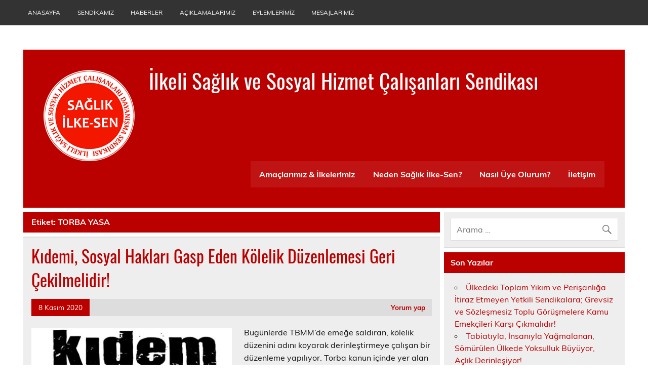

--- FILE ---
content_type: text/html; charset=UTF-8
request_url: https://www.saglikilkesen.org/tag/torba-yasa/
body_size: 7314
content:
<!DOCTYPE html><!-- HTML 5 -->
<html lang="tr">

<head>
<meta charset="UTF-8" />
<meta name="viewport" content="width=device-width, initial-scale=1">
<link rel="profile" href="http://gmpg.org/xfn/11" />
<link rel="pingback" href="https://www.saglikilkesen.org/xmlrpc.php" />

<title>TORBA YASA &#8211; İlkeli Sağlık ve Sosyal Hizmet &Ccedil;alışanları Sendikası</title>
<meta name='robots' content='max-image-preview:large' />
	<style>img:is([sizes="auto" i], [sizes^="auto," i]) { contain-intrinsic-size: 3000px 1500px }</style>
	<link rel="alternate" type="application/rss+xml" title="İlkeli Sağlık ve Sosyal Hizmet &Ccedil;alışanları Sendikası &raquo; akışı" href="https://www.saglikilkesen.org/feed/" />
<link rel="alternate" type="application/rss+xml" title="İlkeli Sağlık ve Sosyal Hizmet &Ccedil;alışanları Sendikası &raquo; yorum akışı" href="https://www.saglikilkesen.org/comments/feed/" />
<link rel="alternate" type="application/rss+xml" title="İlkeli Sağlık ve Sosyal Hizmet &Ccedil;alışanları Sendikası &raquo; TORBA YASA etiket akışı" href="https://www.saglikilkesen.org/tag/torba-yasa/feed/" />
<script type="text/javascript">
/* <![CDATA[ */
window._wpemojiSettings = {"baseUrl":"https:\/\/s.w.org\/images\/core\/emoji\/16.0.1\/72x72\/","ext":".png","svgUrl":"https:\/\/s.w.org\/images\/core\/emoji\/16.0.1\/svg\/","svgExt":".svg","source":{"concatemoji":"https:\/\/www.saglikilkesen.org\/wp-includes\/js\/wp-emoji-release.min.js?ver=6.8.3"}};
/*! This file is auto-generated */
!function(s,n){var o,i,e;function c(e){try{var t={supportTests:e,timestamp:(new Date).valueOf()};sessionStorage.setItem(o,JSON.stringify(t))}catch(e){}}function p(e,t,n){e.clearRect(0,0,e.canvas.width,e.canvas.height),e.fillText(t,0,0);var t=new Uint32Array(e.getImageData(0,0,e.canvas.width,e.canvas.height).data),a=(e.clearRect(0,0,e.canvas.width,e.canvas.height),e.fillText(n,0,0),new Uint32Array(e.getImageData(0,0,e.canvas.width,e.canvas.height).data));return t.every(function(e,t){return e===a[t]})}function u(e,t){e.clearRect(0,0,e.canvas.width,e.canvas.height),e.fillText(t,0,0);for(var n=e.getImageData(16,16,1,1),a=0;a<n.data.length;a++)if(0!==n.data[a])return!1;return!0}function f(e,t,n,a){switch(t){case"flag":return n(e,"\ud83c\udff3\ufe0f\u200d\u26a7\ufe0f","\ud83c\udff3\ufe0f\u200b\u26a7\ufe0f")?!1:!n(e,"\ud83c\udde8\ud83c\uddf6","\ud83c\udde8\u200b\ud83c\uddf6")&&!n(e,"\ud83c\udff4\udb40\udc67\udb40\udc62\udb40\udc65\udb40\udc6e\udb40\udc67\udb40\udc7f","\ud83c\udff4\u200b\udb40\udc67\u200b\udb40\udc62\u200b\udb40\udc65\u200b\udb40\udc6e\u200b\udb40\udc67\u200b\udb40\udc7f");case"emoji":return!a(e,"\ud83e\udedf")}return!1}function g(e,t,n,a){var r="undefined"!=typeof WorkerGlobalScope&&self instanceof WorkerGlobalScope?new OffscreenCanvas(300,150):s.createElement("canvas"),o=r.getContext("2d",{willReadFrequently:!0}),i=(o.textBaseline="top",o.font="600 32px Arial",{});return e.forEach(function(e){i[e]=t(o,e,n,a)}),i}function t(e){var t=s.createElement("script");t.src=e,t.defer=!0,s.head.appendChild(t)}"undefined"!=typeof Promise&&(o="wpEmojiSettingsSupports",i=["flag","emoji"],n.supports={everything:!0,everythingExceptFlag:!0},e=new Promise(function(e){s.addEventListener("DOMContentLoaded",e,{once:!0})}),new Promise(function(t){var n=function(){try{var e=JSON.parse(sessionStorage.getItem(o));if("object"==typeof e&&"number"==typeof e.timestamp&&(new Date).valueOf()<e.timestamp+604800&&"object"==typeof e.supportTests)return e.supportTests}catch(e){}return null}();if(!n){if("undefined"!=typeof Worker&&"undefined"!=typeof OffscreenCanvas&&"undefined"!=typeof URL&&URL.createObjectURL&&"undefined"!=typeof Blob)try{var e="postMessage("+g.toString()+"("+[JSON.stringify(i),f.toString(),p.toString(),u.toString()].join(",")+"));",a=new Blob([e],{type:"text/javascript"}),r=new Worker(URL.createObjectURL(a),{name:"wpTestEmojiSupports"});return void(r.onmessage=function(e){c(n=e.data),r.terminate(),t(n)})}catch(e){}c(n=g(i,f,p,u))}t(n)}).then(function(e){for(var t in e)n.supports[t]=e[t],n.supports.everything=n.supports.everything&&n.supports[t],"flag"!==t&&(n.supports.everythingExceptFlag=n.supports.everythingExceptFlag&&n.supports[t]);n.supports.everythingExceptFlag=n.supports.everythingExceptFlag&&!n.supports.flag,n.DOMReady=!1,n.readyCallback=function(){n.DOMReady=!0}}).then(function(){return e}).then(function(){var e;n.supports.everything||(n.readyCallback(),(e=n.source||{}).concatemoji?t(e.concatemoji):e.wpemoji&&e.twemoji&&(t(e.twemoji),t(e.wpemoji)))}))}((window,document),window._wpemojiSettings);
/* ]]> */
</script>
<link rel='stylesheet' id='leeway-custom-fonts-css' href='https://www.saglikilkesen.org/wp-content/themes/leeway/css/custom-fonts.css?ver=20180413' type='text/css' media='all' />
<style id='wp-emoji-styles-inline-css' type='text/css'>

	img.wp-smiley, img.emoji {
		display: inline !important;
		border: none !important;
		box-shadow: none !important;
		height: 1em !important;
		width: 1em !important;
		margin: 0 0.07em !important;
		vertical-align: -0.1em !important;
		background: none !important;
		padding: 0 !important;
	}
</style>
<link rel='stylesheet' id='wp-block-library-css' href='https://www.saglikilkesen.org/wp-includes/css/dist/block-library/style.min.css?ver=6.8.3' type='text/css' media='all' />
<style id='classic-theme-styles-inline-css' type='text/css'>
/*! This file is auto-generated */
.wp-block-button__link{color:#fff;background-color:#32373c;border-radius:9999px;box-shadow:none;text-decoration:none;padding:calc(.667em + 2px) calc(1.333em + 2px);font-size:1.125em}.wp-block-file__button{background:#32373c;color:#fff;text-decoration:none}
</style>
<style id='global-styles-inline-css' type='text/css'>
:root{--wp--preset--aspect-ratio--square: 1;--wp--preset--aspect-ratio--4-3: 4/3;--wp--preset--aspect-ratio--3-4: 3/4;--wp--preset--aspect-ratio--3-2: 3/2;--wp--preset--aspect-ratio--2-3: 2/3;--wp--preset--aspect-ratio--16-9: 16/9;--wp--preset--aspect-ratio--9-16: 9/16;--wp--preset--color--black: #353535;--wp--preset--color--cyan-bluish-gray: #abb8c3;--wp--preset--color--white: #ffffff;--wp--preset--color--pale-pink: #f78da7;--wp--preset--color--vivid-red: #cf2e2e;--wp--preset--color--luminous-vivid-orange: #ff6900;--wp--preset--color--luminous-vivid-amber: #fcb900;--wp--preset--color--light-green-cyan: #7bdcb5;--wp--preset--color--vivid-green-cyan: #00d084;--wp--preset--color--pale-cyan-blue: #8ed1fc;--wp--preset--color--vivid-cyan-blue: #0693e3;--wp--preset--color--vivid-purple: #9b51e0;--wp--preset--color--primary: #bb0000;--wp--preset--color--light-gray: #f0f0f0;--wp--preset--color--dark-gray: #777777;--wp--preset--gradient--vivid-cyan-blue-to-vivid-purple: linear-gradient(135deg,rgba(6,147,227,1) 0%,rgb(155,81,224) 100%);--wp--preset--gradient--light-green-cyan-to-vivid-green-cyan: linear-gradient(135deg,rgb(122,220,180) 0%,rgb(0,208,130) 100%);--wp--preset--gradient--luminous-vivid-amber-to-luminous-vivid-orange: linear-gradient(135deg,rgba(252,185,0,1) 0%,rgba(255,105,0,1) 100%);--wp--preset--gradient--luminous-vivid-orange-to-vivid-red: linear-gradient(135deg,rgba(255,105,0,1) 0%,rgb(207,46,46) 100%);--wp--preset--gradient--very-light-gray-to-cyan-bluish-gray: linear-gradient(135deg,rgb(238,238,238) 0%,rgb(169,184,195) 100%);--wp--preset--gradient--cool-to-warm-spectrum: linear-gradient(135deg,rgb(74,234,220) 0%,rgb(151,120,209) 20%,rgb(207,42,186) 40%,rgb(238,44,130) 60%,rgb(251,105,98) 80%,rgb(254,248,76) 100%);--wp--preset--gradient--blush-light-purple: linear-gradient(135deg,rgb(255,206,236) 0%,rgb(152,150,240) 100%);--wp--preset--gradient--blush-bordeaux: linear-gradient(135deg,rgb(254,205,165) 0%,rgb(254,45,45) 50%,rgb(107,0,62) 100%);--wp--preset--gradient--luminous-dusk: linear-gradient(135deg,rgb(255,203,112) 0%,rgb(199,81,192) 50%,rgb(65,88,208) 100%);--wp--preset--gradient--pale-ocean: linear-gradient(135deg,rgb(255,245,203) 0%,rgb(182,227,212) 50%,rgb(51,167,181) 100%);--wp--preset--gradient--electric-grass: linear-gradient(135deg,rgb(202,248,128) 0%,rgb(113,206,126) 100%);--wp--preset--gradient--midnight: linear-gradient(135deg,rgb(2,3,129) 0%,rgb(40,116,252) 100%);--wp--preset--font-size--small: 13px;--wp--preset--font-size--medium: 20px;--wp--preset--font-size--large: 36px;--wp--preset--font-size--x-large: 42px;--wp--preset--spacing--20: 0.44rem;--wp--preset--spacing--30: 0.67rem;--wp--preset--spacing--40: 1rem;--wp--preset--spacing--50: 1.5rem;--wp--preset--spacing--60: 2.25rem;--wp--preset--spacing--70: 3.38rem;--wp--preset--spacing--80: 5.06rem;--wp--preset--shadow--natural: 6px 6px 9px rgba(0, 0, 0, 0.2);--wp--preset--shadow--deep: 12px 12px 50px rgba(0, 0, 0, 0.4);--wp--preset--shadow--sharp: 6px 6px 0px rgba(0, 0, 0, 0.2);--wp--preset--shadow--outlined: 6px 6px 0px -3px rgba(255, 255, 255, 1), 6px 6px rgba(0, 0, 0, 1);--wp--preset--shadow--crisp: 6px 6px 0px rgba(0, 0, 0, 1);}:where(.is-layout-flex){gap: 0.5em;}:where(.is-layout-grid){gap: 0.5em;}body .is-layout-flex{display: flex;}.is-layout-flex{flex-wrap: wrap;align-items: center;}.is-layout-flex > :is(*, div){margin: 0;}body .is-layout-grid{display: grid;}.is-layout-grid > :is(*, div){margin: 0;}:where(.wp-block-columns.is-layout-flex){gap: 2em;}:where(.wp-block-columns.is-layout-grid){gap: 2em;}:where(.wp-block-post-template.is-layout-flex){gap: 1.25em;}:where(.wp-block-post-template.is-layout-grid){gap: 1.25em;}.has-black-color{color: var(--wp--preset--color--black) !important;}.has-cyan-bluish-gray-color{color: var(--wp--preset--color--cyan-bluish-gray) !important;}.has-white-color{color: var(--wp--preset--color--white) !important;}.has-pale-pink-color{color: var(--wp--preset--color--pale-pink) !important;}.has-vivid-red-color{color: var(--wp--preset--color--vivid-red) !important;}.has-luminous-vivid-orange-color{color: var(--wp--preset--color--luminous-vivid-orange) !important;}.has-luminous-vivid-amber-color{color: var(--wp--preset--color--luminous-vivid-amber) !important;}.has-light-green-cyan-color{color: var(--wp--preset--color--light-green-cyan) !important;}.has-vivid-green-cyan-color{color: var(--wp--preset--color--vivid-green-cyan) !important;}.has-pale-cyan-blue-color{color: var(--wp--preset--color--pale-cyan-blue) !important;}.has-vivid-cyan-blue-color{color: var(--wp--preset--color--vivid-cyan-blue) !important;}.has-vivid-purple-color{color: var(--wp--preset--color--vivid-purple) !important;}.has-black-background-color{background-color: var(--wp--preset--color--black) !important;}.has-cyan-bluish-gray-background-color{background-color: var(--wp--preset--color--cyan-bluish-gray) !important;}.has-white-background-color{background-color: var(--wp--preset--color--white) !important;}.has-pale-pink-background-color{background-color: var(--wp--preset--color--pale-pink) !important;}.has-vivid-red-background-color{background-color: var(--wp--preset--color--vivid-red) !important;}.has-luminous-vivid-orange-background-color{background-color: var(--wp--preset--color--luminous-vivid-orange) !important;}.has-luminous-vivid-amber-background-color{background-color: var(--wp--preset--color--luminous-vivid-amber) !important;}.has-light-green-cyan-background-color{background-color: var(--wp--preset--color--light-green-cyan) !important;}.has-vivid-green-cyan-background-color{background-color: var(--wp--preset--color--vivid-green-cyan) !important;}.has-pale-cyan-blue-background-color{background-color: var(--wp--preset--color--pale-cyan-blue) !important;}.has-vivid-cyan-blue-background-color{background-color: var(--wp--preset--color--vivid-cyan-blue) !important;}.has-vivid-purple-background-color{background-color: var(--wp--preset--color--vivid-purple) !important;}.has-black-border-color{border-color: var(--wp--preset--color--black) !important;}.has-cyan-bluish-gray-border-color{border-color: var(--wp--preset--color--cyan-bluish-gray) !important;}.has-white-border-color{border-color: var(--wp--preset--color--white) !important;}.has-pale-pink-border-color{border-color: var(--wp--preset--color--pale-pink) !important;}.has-vivid-red-border-color{border-color: var(--wp--preset--color--vivid-red) !important;}.has-luminous-vivid-orange-border-color{border-color: var(--wp--preset--color--luminous-vivid-orange) !important;}.has-luminous-vivid-amber-border-color{border-color: var(--wp--preset--color--luminous-vivid-amber) !important;}.has-light-green-cyan-border-color{border-color: var(--wp--preset--color--light-green-cyan) !important;}.has-vivid-green-cyan-border-color{border-color: var(--wp--preset--color--vivid-green-cyan) !important;}.has-pale-cyan-blue-border-color{border-color: var(--wp--preset--color--pale-cyan-blue) !important;}.has-vivid-cyan-blue-border-color{border-color: var(--wp--preset--color--vivid-cyan-blue) !important;}.has-vivid-purple-border-color{border-color: var(--wp--preset--color--vivid-purple) !important;}.has-vivid-cyan-blue-to-vivid-purple-gradient-background{background: var(--wp--preset--gradient--vivid-cyan-blue-to-vivid-purple) !important;}.has-light-green-cyan-to-vivid-green-cyan-gradient-background{background: var(--wp--preset--gradient--light-green-cyan-to-vivid-green-cyan) !important;}.has-luminous-vivid-amber-to-luminous-vivid-orange-gradient-background{background: var(--wp--preset--gradient--luminous-vivid-amber-to-luminous-vivid-orange) !important;}.has-luminous-vivid-orange-to-vivid-red-gradient-background{background: var(--wp--preset--gradient--luminous-vivid-orange-to-vivid-red) !important;}.has-very-light-gray-to-cyan-bluish-gray-gradient-background{background: var(--wp--preset--gradient--very-light-gray-to-cyan-bluish-gray) !important;}.has-cool-to-warm-spectrum-gradient-background{background: var(--wp--preset--gradient--cool-to-warm-spectrum) !important;}.has-blush-light-purple-gradient-background{background: var(--wp--preset--gradient--blush-light-purple) !important;}.has-blush-bordeaux-gradient-background{background: var(--wp--preset--gradient--blush-bordeaux) !important;}.has-luminous-dusk-gradient-background{background: var(--wp--preset--gradient--luminous-dusk) !important;}.has-pale-ocean-gradient-background{background: var(--wp--preset--gradient--pale-ocean) !important;}.has-electric-grass-gradient-background{background: var(--wp--preset--gradient--electric-grass) !important;}.has-midnight-gradient-background{background: var(--wp--preset--gradient--midnight) !important;}.has-small-font-size{font-size: var(--wp--preset--font-size--small) !important;}.has-medium-font-size{font-size: var(--wp--preset--font-size--medium) !important;}.has-large-font-size{font-size: var(--wp--preset--font-size--large) !important;}.has-x-large-font-size{font-size: var(--wp--preset--font-size--x-large) !important;}
:where(.wp-block-post-template.is-layout-flex){gap: 1.25em;}:where(.wp-block-post-template.is-layout-grid){gap: 1.25em;}
:where(.wp-block-columns.is-layout-flex){gap: 2em;}:where(.wp-block-columns.is-layout-grid){gap: 2em;}
:root :where(.wp-block-pullquote){font-size: 1.5em;line-height: 1.6;}
</style>
<link rel='stylesheet' id='leeway-stylesheet-css' href='https://www.saglikilkesen.org/wp-content/themes/leeway/style.css?ver=1.4.6' type='text/css' media='all' />
<style id='leeway-stylesheet-inline-css' type='text/css'>
.site-description {
	position: absolute;
	clip: rect(1px, 1px, 1px, 1px);
}
</style>
<link rel='stylesheet' id='genericons-css' href='https://www.saglikilkesen.org/wp-content/themes/leeway/css/genericons/genericons.css?ver=3.4.1' type='text/css' media='all' />
<!--[if lt IE 9]>
<script type="text/javascript" src="https://www.saglikilkesen.org/wp-content/themes/leeway/js/html5shiv.min.js?ver=3.7.3" id="html5shiv-js"></script>
<![endif]-->
<script type="text/javascript" src="https://www.saglikilkesen.org/wp-includes/js/jquery/jquery.min.js?ver=3.7.1" id="jquery-core-js"></script>
<script type="text/javascript" src="https://www.saglikilkesen.org/wp-includes/js/jquery/jquery-migrate.min.js?ver=3.4.1" id="jquery-migrate-js"></script>
<script type="text/javascript" src="https://www.saglikilkesen.org/wp-content/themes/leeway/js/navigation.js?ver=20160719" id="leeway-jquery-navigation-js"></script>
<link rel="https://api.w.org/" href="https://www.saglikilkesen.org/wp-json/" /><link rel="alternate" title="JSON" type="application/json" href="https://www.saglikilkesen.org/wp-json/wp/v2/tags/249" /><link rel="EditURI" type="application/rsd+xml" title="RSD" href="https://www.saglikilkesen.org/xmlrpc.php?rsd" />
<meta name="generator" content="WordPress 6.8.3" />
<style type="text/css">.recentcomments a{display:inline !important;padding:0 !important;margin:0 !important;}</style><style type="text/css" id="custom-background-css">
body.custom-background { background-color: #ffffff; }
</style>
	<link rel="icon" href="https://www.saglikilkesen.org/wp-content/uploads/2015/11/cropped-SİS_vectorized_logo-32x32.png" sizes="32x32" />
<link rel="icon" href="https://www.saglikilkesen.org/wp-content/uploads/2015/11/cropped-SİS_vectorized_logo-192x192.png" sizes="192x192" />
<link rel="apple-touch-icon" href="https://www.saglikilkesen.org/wp-content/uploads/2015/11/cropped-SİS_vectorized_logo-180x180.png" />
<meta name="msapplication-TileImage" content="https://www.saglikilkesen.org/wp-content/uploads/2015/11/cropped-SİS_vectorized_logo-270x270.png" />
</head>

<body class="archive tag tag-torba-yasa tag-249 custom-background wp-custom-logo wp-theme-leeway">

<a class="skip-link screen-reader-text" href="#content">İçeriğe geç</a>

	<div id="topheader-wrap">
		
	<div id="topheader" class="clearfix">

		
		<nav id="topnav" class="clearfix" role="navigation">
			<ul id="topnav-menu" class="top-navigation-menu"><li id="menu-item-43" class="menu-item menu-item-type-custom menu-item-object-custom menu-item-43"><a href="http://saglikilkesen.org/">Anasayfa</a></li>
<li id="menu-item-23" class="menu-item menu-item-type-post_type menu-item-object-page menu-item-has-children menu-item-23"><a href="https://www.saglikilkesen.org/sendikamiz/">Sendikamız</a>
<ul class="sub-menu">
	<li id="menu-item-55" class="menu-item menu-item-type-post_type menu-item-object-page menu-item-55"><a href="https://www.saglikilkesen.org/sendikamiz/yonetim-kurulumuz/">Yönetim Kurulumuz</a></li>
</ul>
</li>
<li id="menu-item-27" class="menu-item menu-item-type-post_type menu-item-object-page menu-item-27"><a href="https://www.saglikilkesen.org/haberler/">Haberler</a></li>
<li id="menu-item-31" class="menu-item menu-item-type-post_type menu-item-object-page menu-item-31"><a href="https://www.saglikilkesen.org/aciklamalarimiz/">Açıklamalarımız</a></li>
<li id="menu-item-35" class="menu-item menu-item-type-post_type menu-item-object-page menu-item-35"><a href="https://www.saglikilkesen.org/eylemlerimiz/">Eylemlerimiz</a></li>
<li id="menu-item-39" class="menu-item menu-item-type-post_type menu-item-object-page menu-item-39"><a href="https://www.saglikilkesen.org/mesajlarimiz/">Mesajlarımız</a></li>
</ul>		</nav>

		
	</div>	</div>

	<div id="wrapper" class="container hfeed">

		<div id="header-wrap">

			<header id="header" class="clearfix" role="banner">

				<div id="logo" class="clearfix">

					<a href="https://www.saglikilkesen.org/" class="custom-logo-link" rel="home"><img width="180" height="180" src="https://www.saglikilkesen.org/wp-content/uploads/2018/10/sis-3.png" class="custom-logo" alt="İlkeli Sağlık ve Sosyal Hizmet &Ccedil;alışanları Sendikası" decoding="async" srcset="https://www.saglikilkesen.org/wp-content/uploads/2018/10/sis-3.png 180w, https://www.saglikilkesen.org/wp-content/uploads/2018/10/sis-3-150x150.png 150w" sizes="(max-width: 180px) 100vw, 180px" /></a>					
		<p class="site-title"><a href="https://www.saglikilkesen.org/" rel="home">İlkeli Sağlık ve Sosyal Hizmet &Ccedil;alışanları Sendikası</a></p>

						
			<p class="site-description">İlkeli Sağlık ve Sosyal Hizmet &Ccedil;alışanları Sendikası</p>

		
				</div>

				<nav id="mainnav" class="clearfix" role="navigation">
					<ul id="mainnav-menu" class="main-navigation-menu"><li id="menu-item-46" class="menu-item menu-item-type-post_type menu-item-object-page menu-item-46"><a href="https://www.saglikilkesen.org/amaclarimiz-ilkelerimiz/">Amaçlarımız &#038; İlkelerimiz</a></li>
<li id="menu-item-47" class="menu-item menu-item-type-post_type menu-item-object-page menu-item-47"><a href="https://www.saglikilkesen.org/neden/">Neden Sağlık İlke-Sen?</a></li>
<li id="menu-item-45" class="menu-item menu-item-type-post_type menu-item-object-page menu-item-45"><a href="https://www.saglikilkesen.org/nasil-uye-olurum/">Nasıl Üye Olurum?</a></li>
<li id="menu-item-44" class="menu-item menu-item-type-post_type menu-item-object-page menu-item-44"><a href="https://www.saglikilkesen.org/iletisim/">İletişim</a></li>
</ul>				</nav>

			</header>

		</div>

		

	<div id="wrap" class="clearfix">
		
		<section id="content" class="primary" role="main">

						
				<div class="page-header">
					<h1 class="archive-title">Etiket: <span>TORBA YASA</span></h1>				</div>
			
					
	<article id="post-932" class="content-excerpt post-932 post type-post status-publish format-standard has-post-thumbnail hentry category-basin-aciklamasi tag-kidem-gaspi tag-kolelik-duzenlemesi tag-torba-yasa">
		
		<h2 class="entry-title post-title"><a href="https://www.saglikilkesen.org/basin-aciklamasi/kidemi-sosyal-haklari-gasp-eden-kolelik-duzenlemesi-geri-cekilmelidir/" rel="bookmark">Kıdemi, Sosyal Hakları Gasp Eden Kölelik Düzenlemesi Geri Çekilmelidir!</a></h2>		
		<div class="entry-meta postmeta clearfix"><span class="meta-date"><a href="https://www.saglikilkesen.org/basin-aciklamasi/kidemi-sosyal-haklari-gasp-eden-kolelik-duzenlemesi-geri-cekilmelidir/" title="23:13" rel="bookmark"><time class="entry-date published updated" datetime="2020-11-08T23:13:51+03:00">8 Kasım 2020</time></a></span>
	<span class="meta-comments">
		<a href="https://www.saglikilkesen.org/basin-aciklamasi/kidemi-sosyal-haklari-gasp-eden-kolelik-duzenlemesi-geri-cekilmelidir/#respond">Yorum yap</a>	</span>

</div>
		
		
		<a href="https://www.saglikilkesen.org/basin-aciklamasi/kidemi-sosyal-haklari-gasp-eden-kolelik-duzenlemesi-geri-cekilmelidir/" rel="bookmark">
			<img width="400" height="280" src="https://www.saglikilkesen.org/wp-content/uploads/2020/11/KIDEM-GASPINA-HAYIR-1-400x280.jpg" class="alignleft wp-post-image" alt="" decoding="async" fetchpriority="high" srcset="https://www.saglikilkesen.org/wp-content/uploads/2020/11/KIDEM-GASPINA-HAYIR-1-400x280.jpg 400w, https://www.saglikilkesen.org/wp-content/uploads/2020/11/KIDEM-GASPINA-HAYIR-1-100x70.jpg 100w" sizes="(max-width: 400px) 100vw, 400px" />		</a>


		<div class="entry clearfix">
			<p>Bugünlerde TBMM’de emeğe saldıran, kölelik düzenini adını koyarak derinleştirmeye çalışan bir düzenleme yapılıyor. Torba kanun içinde yer alan düzenlemeler açık ve pervasız bir biçimde emek ve alın terini hedef alıyor. İşçilerin kıdem ve emeklilik hakkını gasp etmeyi hedefleyen, güvencesiz çalışmayı yaygınlaştıracak belirli süreli iş sözleşmesine getirilen düzenleme yasalaşırsa, 25 yaş altı ve 50 yaş üzerindeki işçiler için belirli süreli iş [&hellip;]</p>
			<a href="https://www.saglikilkesen.org/basin-aciklamasi/kidemi-sosyal-haklari-gasp-eden-kolelik-duzenlemesi-geri-cekilmelidir/" class="more-link">Devamı ...</a>
		</div>
		
		<div class="postinfo clearfix"></div>

	</article>			
		</section>
		
		
	<section id="sidebar" class="secondary clearfix" role="complementary">

		<aside id="search-2" class="widget widget_search clearfix">
	<form role="search" method="get" class="search-form" action="https://www.saglikilkesen.org/">
		<label>
			<span class="screen-reader-text">Arama:</span>
			<input type="search" class="search-field" placeholder="Arama …" value="" name="s">
		</label>
		<button type="submit" class="search-submit">
			<span class="genericon-search"></span>
		</button>
	</form>

</aside>
		<aside id="recent-posts-2" class="widget widget_recent_entries clearfix">
		<h3 class="widgettitle"><span>Son Yazılar</span></h3>
		<ul>
											<li>
					<a href="https://www.saglikilkesen.org/basin-aciklamasi/ulkedeki-toplam-yikim-ve-perisanliga-itiraz-etmeyen-yetkili-sendikalara-grevsiz-ve-sozlesmesiz-toplu-gorusmelere-kamu-emekcileri-karsi-cikmalidir/">Ülkedeki Toplam Yıkım ve Perişanlığa İtiraz Etmeyen Yetkili Sendikalara;  Grevsiz ve Sözleşmesiz Toplu Görüşmelere Kamu Emekçileri Karşı Çıkmalıdır!</a>
									</li>
											<li>
					<a href="https://www.saglikilkesen.org/eylemler/tabiatiyla-insaniyla-yagmalanan-somurulen-ulkede-yoksulluk-buyuyor-aclik-derinlesiyor/">Tabiatıyla, İnsanıyla Yağmalanan, Sömürülen Ülkede Yoksulluk Büyüyor, Açlık Derinleşiyor!</a>
									</li>
											<li>
					<a href="https://www.saglikilkesen.org/haber/iv-olagan-genel-kurul-ilani/">IV. Olağan Genel Kurul İlanı</a>
									</li>
											<li>
					<a href="https://www.saglikilkesen.org/eylemler/somuru-duzenine-karsi-1-mayista-alanlardaydik/">Sömürü Düzenine Karşı 1 Mayıs&#8217;ta Alanlardaydık!</a>
									</li>
											<li>
					<a href="https://www.saglikilkesen.org/eylemler/siyonist-gemilere-akdenizde-gecit-yok/">Siyonist Gemilere Akdeniz’de Geçit Yok!</a>
									</li>
					</ul>

		</aside><aside id="recent-comments-2" class="widget widget_recent_comments clearfix"><h3 class="widgettitle"><span>Son yorumlar</span></h3><ul id="recentcomments"><li class="recentcomments"><a href="https://www.saglikilkesen.org/haber/khkli-hekimleri-acliga-mahkum-edip-sosyal-hayattan-ihrac-eden-tasari-geri-cekilmelidir/#comment-190425">KHK’lı Hekimleri Açlığa Mahkûm Edip Sosyal Hayattan İhraç Eden Tasarı  Geri Çekilmelidir!</a> için <span class="comment-author-link">Yunus Demirel</span></li></ul></aside><aside id="archives-2" class="widget widget_archive clearfix"><h3 class="widgettitle"><span>Arşivler</span></h3>
			<ul>
					<li><a href='https://www.saglikilkesen.org/2025/08/'>Ağustos 2025</a></li>
	<li><a href='https://www.saglikilkesen.org/2025/07/'>Temmuz 2025</a></li>
	<li><a href='https://www.saglikilkesen.org/2025/06/'>Haziran 2025</a></li>
	<li><a href='https://www.saglikilkesen.org/2025/05/'>Mayıs 2025</a></li>
	<li><a href='https://www.saglikilkesen.org/2025/04/'>Nisan 2025</a></li>
	<li><a href='https://www.saglikilkesen.org/2025/01/'>Ocak 2025</a></li>
	<li><a href='https://www.saglikilkesen.org/2024/11/'>Kasım 2024</a></li>
	<li><a href='https://www.saglikilkesen.org/2024/09/'>Eylül 2024</a></li>
	<li><a href='https://www.saglikilkesen.org/2024/08/'>Ağustos 2024</a></li>
	<li><a href='https://www.saglikilkesen.org/2024/06/'>Haziran 2024</a></li>
	<li><a href='https://www.saglikilkesen.org/2024/05/'>Mayıs 2024</a></li>
	<li><a href='https://www.saglikilkesen.org/2024/03/'>Mart 2024</a></li>
	<li><a href='https://www.saglikilkesen.org/2024/02/'>Şubat 2024</a></li>
	<li><a href='https://www.saglikilkesen.org/2024/01/'>Ocak 2024</a></li>
	<li><a href='https://www.saglikilkesen.org/2023/12/'>Aralık 2023</a></li>
	<li><a href='https://www.saglikilkesen.org/2023/11/'>Kasım 2023</a></li>
	<li><a href='https://www.saglikilkesen.org/2023/08/'>Ağustos 2023</a></li>
	<li><a href='https://www.saglikilkesen.org/2023/07/'>Temmuz 2023</a></li>
	<li><a href='https://www.saglikilkesen.org/2023/05/'>Mayıs 2023</a></li>
	<li><a href='https://www.saglikilkesen.org/2023/01/'>Ocak 2023</a></li>
	<li><a href='https://www.saglikilkesen.org/2022/12/'>Aralık 2022</a></li>
	<li><a href='https://www.saglikilkesen.org/2022/05/'>Mayıs 2022</a></li>
	<li><a href='https://www.saglikilkesen.org/2022/04/'>Nisan 2022</a></li>
	<li><a href='https://www.saglikilkesen.org/2022/01/'>Ocak 2022</a></li>
	<li><a href='https://www.saglikilkesen.org/2021/12/'>Aralık 2021</a></li>
	<li><a href='https://www.saglikilkesen.org/2021/11/'>Kasım 2021</a></li>
	<li><a href='https://www.saglikilkesen.org/2021/08/'>Ağustos 2021</a></li>
	<li><a href='https://www.saglikilkesen.org/2021/07/'>Temmuz 2021</a></li>
	<li><a href='https://www.saglikilkesen.org/2021/06/'>Haziran 2021</a></li>
	<li><a href='https://www.saglikilkesen.org/2021/05/'>Mayıs 2021</a></li>
	<li><a href='https://www.saglikilkesen.org/2021/04/'>Nisan 2021</a></li>
	<li><a href='https://www.saglikilkesen.org/2021/03/'>Mart 2021</a></li>
	<li><a href='https://www.saglikilkesen.org/2021/01/'>Ocak 2021</a></li>
	<li><a href='https://www.saglikilkesen.org/2020/11/'>Kasım 2020</a></li>
	<li><a href='https://www.saglikilkesen.org/2020/10/'>Ekim 2020</a></li>
	<li><a href='https://www.saglikilkesen.org/2020/09/'>Eylül 2020</a></li>
	<li><a href='https://www.saglikilkesen.org/2020/08/'>Ağustos 2020</a></li>
	<li><a href='https://www.saglikilkesen.org/2020/07/'>Temmuz 2020</a></li>
	<li><a href='https://www.saglikilkesen.org/2020/06/'>Haziran 2020</a></li>
	<li><a href='https://www.saglikilkesen.org/2020/05/'>Mayıs 2020</a></li>
	<li><a href='https://www.saglikilkesen.org/2020/04/'>Nisan 2020</a></li>
	<li><a href='https://www.saglikilkesen.org/2020/03/'>Mart 2020</a></li>
	<li><a href='https://www.saglikilkesen.org/2020/01/'>Ocak 2020</a></li>
	<li><a href='https://www.saglikilkesen.org/2019/11/'>Kasım 2019</a></li>
	<li><a href='https://www.saglikilkesen.org/2019/08/'>Ağustos 2019</a></li>
	<li><a href='https://www.saglikilkesen.org/2019/05/'>Mayıs 2019</a></li>
	<li><a href='https://www.saglikilkesen.org/2019/03/'>Mart 2019</a></li>
	<li><a href='https://www.saglikilkesen.org/2019/02/'>Şubat 2019</a></li>
	<li><a href='https://www.saglikilkesen.org/2018/11/'>Kasım 2018</a></li>
	<li><a href='https://www.saglikilkesen.org/2018/09/'>Eylül 2018</a></li>
	<li><a href='https://www.saglikilkesen.org/2018/07/'>Temmuz 2018</a></li>
	<li><a href='https://www.saglikilkesen.org/2018/05/'>Mayıs 2018</a></li>
	<li><a href='https://www.saglikilkesen.org/2018/03/'>Mart 2018</a></li>
	<li><a href='https://www.saglikilkesen.org/2017/08/'>Ağustos 2017</a></li>
	<li><a href='https://www.saglikilkesen.org/2017/05/'>Mayıs 2017</a></li>
	<li><a href='https://www.saglikilkesen.org/2017/04/'>Nisan 2017</a></li>
	<li><a href='https://www.saglikilkesen.org/2017/02/'>Şubat 2017</a></li>
	<li><a href='https://www.saglikilkesen.org/2017/01/'>Ocak 2017</a></li>
	<li><a href='https://www.saglikilkesen.org/2016/12/'>Aralık 2016</a></li>
	<li><a href='https://www.saglikilkesen.org/2016/10/'>Ekim 2016</a></li>
	<li><a href='https://www.saglikilkesen.org/2016/08/'>Ağustos 2016</a></li>
	<li><a href='https://www.saglikilkesen.org/2016/06/'>Haziran 2016</a></li>
	<li><a href='https://www.saglikilkesen.org/2016/05/'>Mayıs 2016</a></li>
	<li><a href='https://www.saglikilkesen.org/2016/04/'>Nisan 2016</a></li>
	<li><a href='https://www.saglikilkesen.org/2016/03/'>Mart 2016</a></li>
	<li><a href='https://www.saglikilkesen.org/2016/02/'>Şubat 2016</a></li>
	<li><a href='https://www.saglikilkesen.org/2016/01/'>Ocak 2016</a></li>
	<li><a href='https://www.saglikilkesen.org/2015/12/'>Aralık 2015</a></li>
	<li><a href='https://www.saglikilkesen.org/2015/11/'>Kasım 2015</a></li>
			</ul>

			</aside><aside id="categories-2" class="widget widget_categories clearfix"><h3 class="widgettitle"><span>Kategoriler</span></h3>
			<ul>
					<li class="cat-item cat-item-47"><a href="https://www.saglikilkesen.org/category/basin-aciklamasi/">Basın Açıklaması</a>
</li>
	<li class="cat-item cat-item-159"><a href="https://www.saglikilkesen.org/category/etkinlikler/">Etkinlikler</a>
</li>
	<li class="cat-item cat-item-7"><a href="https://www.saglikilkesen.org/category/eylemler/">Eylemler</a>
</li>
	<li class="cat-item cat-item-1"><a href="https://www.saglikilkesen.org/category/haber/">Haberler</a>
</li>
	<li class="cat-item cat-item-25"><a href="https://www.saglikilkesen.org/category/makaleler/">Makaleler</a>
</li>
	<li class="cat-item cat-item-5"><a href="https://www.saglikilkesen.org/category/haber/sendikamizdan-haberler/">Sendikamızdan Haberler</a>
</li>
			</ul>

			</aside><aside id="meta-2" class="widget widget_meta clearfix"><h3 class="widgettitle"><span>Üst veri</span></h3>
		<ul>
						<li><a href="https://www.saglikilkesen.org/wp-login.php">Oturum aç</a></li>
			<li><a href="https://www.saglikilkesen.org/feed/">Kayıt akışı</a></li>
			<li><a href="https://www.saglikilkesen.org/comments/feed/">Yorum akışı</a></li>

			<li><a href="https://tr.wordpress.org/">WordPress.org</a></li>
		</ul>

		</aside>
	</section>	</div>
	

</div><!-- end #wrapper -->

<div id="footer-wrap" class="container">

	
	<footer id="footer" class="clearfix" role="contentinfo">

		<nav id="footernav" class="clearfix" role="navigation">
					</nav>

		<div id="footer-text">
			
	<span class="credit-link">
		<a href="http://wordpress.org" title="WordPress">WordPress</a> ve <a href="https://themezee.com/themes/leeway/" title="Leeway WordPress Theme">Leeway</a> tarafından desteklenmektedir.	</span>

		</div>

	</footer>

</div>

<script type="speculationrules">
{"prefetch":[{"source":"document","where":{"and":[{"href_matches":"\/*"},{"not":{"href_matches":["\/wp-*.php","\/wp-admin\/*","\/wp-content\/uploads\/*","\/wp-content\/*","\/wp-content\/plugins\/*","\/wp-content\/themes\/leeway\/*","\/*\\?(.+)"]}},{"not":{"selector_matches":"a[rel~=\"nofollow\"]"}},{"not":{"selector_matches":".no-prefetch, .no-prefetch a"}}]},"eagerness":"conservative"}]}
</script>
</body>
</html>
